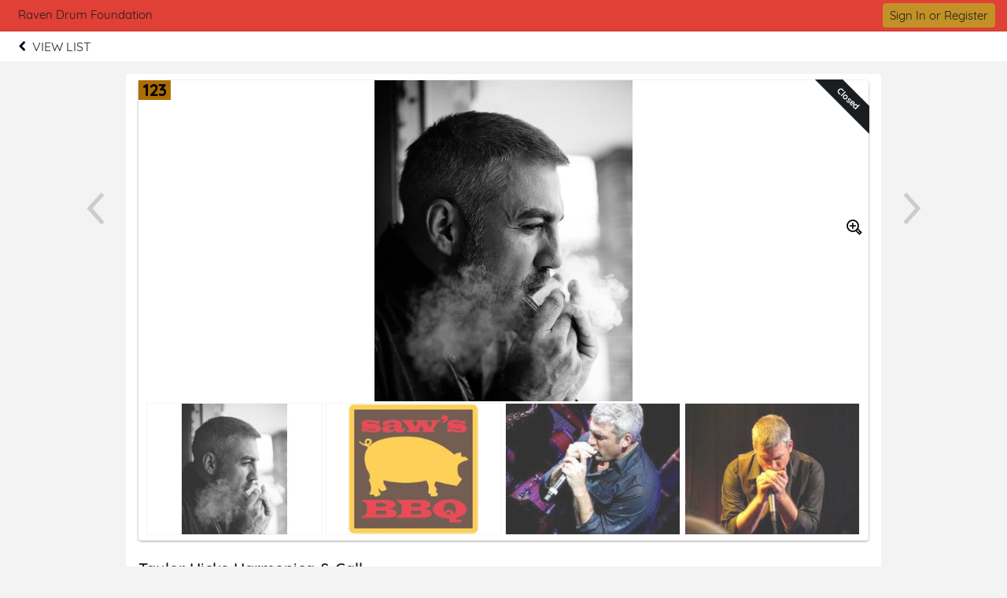

--- FILE ---
content_type: text/plain;charset=ISO-8859-1
request_url: https://e.givesmart.com/JavaScriptServlet
body_size: 147
content:
X-TOKEN:jweSotlhwQlcgmfhWFNxiRwnXj2zLJXmWisgoO0hhzAAAAGb6axOpQ

--- FILE ---
content_type: image/svg+xml
request_url: https://e.givesmart.com/images/icon/envelope.svg
body_size: 239
content:
<svg version="1.1" xmlns="http://www.w3.org/2000/svg" width="512" height="512" viewBox="0 0 512 512">
<title></title>
<path fill="#fff" d="M464 64h-416c-26.512 0-48 21.488-48 48v288c0 26.496 21.488 48 48 48h416c26.512 0 48-21.504 48-48v-288c0-26.512-21.488-48-48-48zM43.856 415.84l-11.696-11.712 131.984-131.968 11.696 11.712-131.984 131.968zM468.144 415.84l-131.984-131.968 11.696-11.712 131.984 131.968-11.696 11.712zM272 309.2v10.8h-32v-10.8l-207.952-192.8 20.352-20.352 203.6 188.768 203.6-188.768 20.352 20.352-207.952 192.8z"></path>
</svg>
